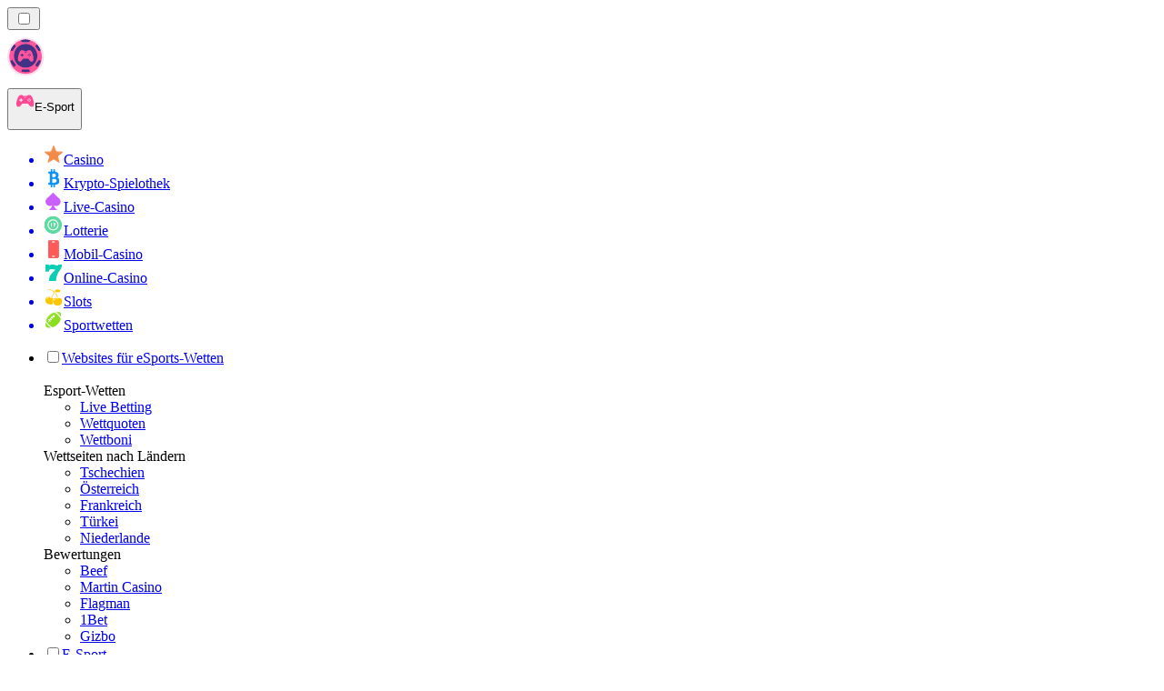

--- FILE ---
content_type: image/svg+xml
request_url: https://esportranking.de/_next/image/?url=%2F_static%2Fassets%2Ficons%2Ffb.svg&w=48&q=75&dpl=dpl_D9UzZ8e1FnDeLtNxHCinXpgMvmNt
body_size: 318
content:
<svg width="46" height="46" viewBox="0 0 46 46" fill="none" xmlns="http://www.w3.org/2000/svg">
<g clip-path="url(#clip0_10_10)">
<path fill-rule="evenodd" clip-rule="evenodd" d="M23 0C35.7025 0 46 10.2975 46 23C46 35.7025 35.7025 46 23 46C10.2975 46 0 35.7025 0 23C0 10.2975 10.2975 0 23 0ZM25.5961 11C22.1239 11 19.8521 13.0808 19.8521 16.8397V20.1436H16V24.4842H19.8521V35H24.6084V24.514H28.149L28.8176 20.1734H24.6084V17.3617C24.6084 16.1759 25.1935 15.0199 27.0777 15.0199H29V11.2909C27.8741 11.1127 26.7365 11.0155 25.5961 11Z" fill="white"/>
</g>
<defs>
<clipPath id="clip0_10_10">
<rect width="46" height="46" fill="white"/>
</clipPath>
</defs>
</svg>


--- FILE ---
content_type: image/svg+xml
request_url: https://esportranking.de/_next/image/?url=%2F_static%2Fassets%2Ficons%2FapplePod.svg&w=48&q=75&dpl=dpl_D9UzZ8e1FnDeLtNxHCinXpgMvmNt
body_size: 974
content:
<svg width="46" height="46" viewBox="0 0 46 46" fill="none" xmlns="http://www.w3.org/2000/svg">
<path fill-rule="evenodd" clip-rule="evenodd" d="M23 46C35.7025 46 46 35.7025 46 23C46 10.2975 35.7025 0 23 0C10.2975 0 0 10.2975 0 23C0 35.7025 10.2975 46 23 46ZM32.3626 13.0482C29.8744 10.4121 26.6099 9.00061 23 9C23.0007 9 23.0016 9 23.0023 9H22.9977C22.9985 9 22.9993 9 23 9C19.3553 9.00055 16.0781 10.4355 13.5296 13.1537C11.7619 15.0342 10.6989 17.1586 10.1437 19.882C9.92575 20.8961 9.96863 23.5269 10.1854 24.6325C11.078 28.914 13.5238 32.131 17.3456 34.0302L17.4059 34.0783C18.077 34.4019 18.7111 34.6774 18.7957 34.6774C18.9267 34.6774 18.9395 34.5191 18.8792 33.9505C18.7841 33.0302 18.6682 32.8391 18.1501 32.614C17.9136 32.5155 17.3468 32.192 16.875 31.8742C14.479 30.3103 12.6487 27.6865 11.9427 24.8224C11.6587 23.65 11.6587 20.7847 11.9427 19.6077C13.0045 15.2839 16.4948 11.8465 20.7095 10.9661C21.9348 10.7164 24.1395 10.7164 25.3462 10.9661C29.5111 11.8465 32.9167 15.1175 34.0399 19.3322C34.3958 20.6558 34.4387 23.5199 34.113 24.8095C33.5937 26.9045 32.518 28.8143 31.0099 30.3419C30.1463 31.2142 28.7333 32.2353 27.9068 32.5823C27.3875 32.8028 27.2797 32.9915 27.1649 33.92C27.1046 34.5004 27.1151 34.6411 27.2542 34.6411C27.6228 34.6411 29.9237 33.3889 30.865 32.6679C33.5033 30.6468 35.2896 27.69 35.8691 24.3875C36.0453 23.3499 36.0453 20.8351 35.8587 19.9125C35.3151 17.1386 34.2532 15.0331 32.3626 13.0482ZM24.9173 13.5617C24.4478 13.4586 23.8369 13.4034 23.2098 13.3976L23.2006 13.3964C22.1492 13.3777 21.0341 13.4996 20.4 13.7259C17.4348 14.7939 15.2916 17.0718 14.5126 20.0086C14.217 21.0966 14.217 23.1658 14.4998 24.2585C14.9716 26.0663 16.1064 27.9046 17.392 28.9421L17.4464 28.9609C17.8336 29.2727 18.1964 29.5225 18.2382 29.5225C18.2926 29.5225 18.3355 29.1016 18.3355 28.5763V27.6232L17.6957 26.8483C15.2672 23.9115 15.4434 19.7847 18.0991 17.1222C19.1864 16.0343 20.407 15.4188 21.9881 15.162C23.0267 14.9861 23.233 14.9861 24.2218 15.1749C25.7554 15.4539 26.9458 16.0718 27.9717 17.1222C30.6169 19.8081 30.7908 23.9115 28.3647 26.8483L27.7248 27.6232V28.5705C27.7248 29.084 27.7607 29.5119 27.7978 29.5119C28.0204 29.5119 29.2827 28.3876 29.802 27.7158C30.8522 26.3852 31.4434 24.9549 31.6787 23.2092C32.2711 18.8878 29.2236 14.5324 24.9173 13.5617ZM24.3157 18.3497C23.9644 18.1668 23.488 18.0683 23.0047 18.0683L23.0093 18.0672C22.5271 18.0672 22.0495 18.1598 21.7052 18.3427C20.6122 18.9289 19.985 19.9242 19.985 21.072C19.9978 22.3428 20.5901 23.3194 21.6948 23.8388H21.7122C24.056 24.9443 26.6398 22.7824 25.9211 20.3158C25.687 19.5092 25.0634 18.7471 24.3157 18.3497ZM26.0347 26.9772C25.6244 26.0065 24.5209 25.4578 22.9919 25.4637L22.9931 25.4625C21.4537 25.4695 20.3548 26.0112 19.9514 26.976C19.6419 27.7029 19.7578 29.9937 20.2818 33.6996C20.7408 36.8873 20.9773 37.4313 22.082 37.8346H22.0866C23.0047 38.1652 23.9644 37.9929 24.6472 37.3832C25.141 36.9424 25.3404 36.2894 25.6963 33.7008C26.2283 29.9937 26.3419 27.7041 26.0347 26.9772Z" fill="white"/>
</svg>


--- FILE ---
content_type: image/svg+xml
request_url: https://esportranking.de/_next/image/?url=%2F_static%2Fassets%2Ficons%2Finsta.svg&w=48&q=75&dpl=dpl_D9UzZ8e1FnDeLtNxHCinXpgMvmNt
body_size: 125
content:
<svg width="26" height="26" viewBox="0 0 26 26" fill="none" xmlns="http://www.w3.org/2000/svg">
<path d="M13 0C5.832 0 0 5.832 0 13C0 20.168 5.832 26 13 26C20.168 26 26 20.168 26 13C26 5.832 20.168 0 13 0ZM9.66602 4H16.332C19.457 4 22 6.54202 22 9.66602V16.332C22 19.457 19.458 22 16.334 22H9.66797C6.54297 22 4 19.458 4 16.334V9.66797C4 6.54297 6.54202 4 9.66602 4ZM9.66602 6C7.64502 6 6 7.64597 6 9.66797V16.334C6 18.355 7.64597 20 9.66797 20H16.334C18.355 20 20 18.354 20 16.332V9.66602C20 7.64502 18.354 6 16.332 6H9.66602ZM17.668 7.66602C18.036 7.66602 18.334 7.96403 18.334 8.33203C18.334 8.70003 18.036 9 17.668 9C17.3 9 17 8.70003 17 8.33203C17 7.96403 17.3 7.66602 17.668 7.66602ZM13 8C15.757 8 18 10.243 18 13C18 15.757 15.757 18 13 18C10.243 18 8 15.757 8 13C8 10.243 10.243 8 13 8ZM13 10C12.2044 10 11.4413 10.3161 10.8787 10.8787C10.3161 11.4413 10 12.2044 10 13C10 13.7956 10.3161 14.5587 10.8787 15.1213C11.4413 15.6839 12.2044 16 13 16C13.7956 16 14.5587 15.6839 15.1213 15.1213C15.6839 14.5587 16 13.7956 16 13C16 12.2044 15.6839 11.4413 15.1213 10.8787C14.5587 10.3161 13.7956 10 13 10Z" fill="white"/>
</svg>


--- FILE ---
content_type: image/svg+xml
request_url: https://esportranking.de/_next/image/?url=%2F_static%2Fassets%2Ficons%2Fyoutube.svg&w=48&q=75&dpl=dpl_D9UzZ8e1FnDeLtNxHCinXpgMvmNt
body_size: 390
content:
<svg width="46" height="46" viewBox="0 0 46 46" fill="none" xmlns="http://www.w3.org/2000/svg">
<path fill-rule="evenodd" clip-rule="evenodd" d="M23 46C35.7025 46 46 35.7026 46 23C46 10.2974 35.7025 0 23 0C10.2975 0 0 10.2974 0 23C0 35.7026 10.2975 46 23 46ZM33.2951 12.787C34.7263 13.1151 35.9596 14.1661 36.2184 15.6094C36.5432 17.25 36.868 19.5469 37 22.5C36.934 25.3865 36.6092 27.75 36.3504 29.3906C36.089 30.9005 34.8557 31.8849 33.427 32.213C31.1533 32.6719 27.2556 33 22.967 33C18.6784 33 14.7807 32.6719 12.507 32.213C11.0783 31.8849 9.84502 30.8339 9.58365 29.3906C9.25884 27.75 9 25.4531 9 22.5C9 19.5469 9.25884 17.25 9.52021 15.6094C9.77905 14.0995 11.0149 13.1151 12.4435 12.787C14.5878 12.3281 18.615 12 22.901 12C27.1896 12 31.1533 12.3281 33.2951 12.787ZM27.319 22.5L19.3941 17.9062V27.0938L27.319 22.5Z" fill="white"/>
</svg>


--- FILE ---
content_type: image/svg+xml
request_url: https://esportranking.de/_next/image/?url=%2F_static%2Fassets%2Ficons%2Fx.svg&w=48&q=75&dpl=dpl_D9UzZ8e1FnDeLtNxHCinXpgMvmNt
body_size: 37
content:
<svg width="46" height="46" viewBox="0 0 46 46" fill="none" xmlns="http://www.w3.org/2000/svg">
<path fill-rule="evenodd" clip-rule="evenodd" d="M23 46C35.7025 46 46 35.7025 46 23C46 10.2975 35.7025 0 23 0C10.2974 0 0 10.2975 0 23C0 35.7025 10.2974 46 23 46ZM20.0857 24.8125L12 13H18.6252L23.7769 20.5253L30.2588 13H32.0069L24.5524 21.6597L33 34H26.3748L20.8601 25.9437L13.9248 34H12.1713L20.0857 24.8125ZM18.0446 14.1053H14.0939L26.9554 32.8947H30.9061L18.0446 14.1053Z" fill="white"/>
</svg>


--- FILE ---
content_type: image/svg+xml
request_url: https://esportranking.de/_next/image/?url=%2F_static%2Fassets%2Ficons%2Fspotify.svg&w=48&q=75&dpl=dpl_D9UzZ8e1FnDeLtNxHCinXpgMvmNt
body_size: 266
content:
<svg width="47" height="47" viewBox="0 0 47 47" fill="none" xmlns="http://www.w3.org/2000/svg">
<path d="M23.009 0.982C10.322 0.982 0 11.304 0 23.991C0 36.678 10.322 47 23.009 47C35.696 47 46.018 36.679 46.018 23.991C46.018 11.303 35.696 0.982 23.009 0.982ZM32.748 34.333C32.459 34.767 31.983 35.001 31.498 35.001C31.212 35.001 30.923 34.92 30.667 34.749C28.194 33.1 24 32 20.5 32.001C16.786 32.003 14.002 32.915 13.974 32.924C13.19 33.19 12.339 32.762 12.077 31.976C11.815 31.19 12.24 30.34 13.026 30.079C13.158 30.035 16.305 29.004 20.5 29.002C24 29 28.868 29.944 32.332 32.253C33.022 32.713 33.208 33.644 32.748 34.333ZM35.74 28.193C35.415 28.715 34.854 29.002 34.281 29.002C33.971 29.002 33.657 28.919 33.375 28.742C28.891 25.948 24.283 25.357 20.313 25.392C15.831 25.432 12.247 26.287 12.186 26.305C11.279 26.563 10.325 26.033 10.066 25.122C9.807 24.209 10.338 23.26 11.25 23.002C11.527 22.923 15.104 22.043 20.001 22.002C24.466 21.965 30.03 22.612 35.192 25.828C35.995 26.328 36.242 27.388 35.74 28.193ZM38.725 21.013C38.352 21.647 37.684 22 36.998 22C36.654 22 36.306 21.911 35.987 21.725C30.761 18.657 24.407 18.006 19.997 18C19.976 18 19.955 18 19.934 18C14.601 18 10.494 18.938 10.453 18.948C9.375 19.195 8.302 18.529 8.052 17.453C7.802 16.378 8.469 15.304 9.544 15.053C9.729 15.01 14.117 14 19.934 14C19.957 14 19.98 14 20.003 14C24.908 14.007 32.014 14.753 38.013 18.275C38.965 18.835 39.284 20.061 38.725 21.013Z" fill="white"/>
</svg>
